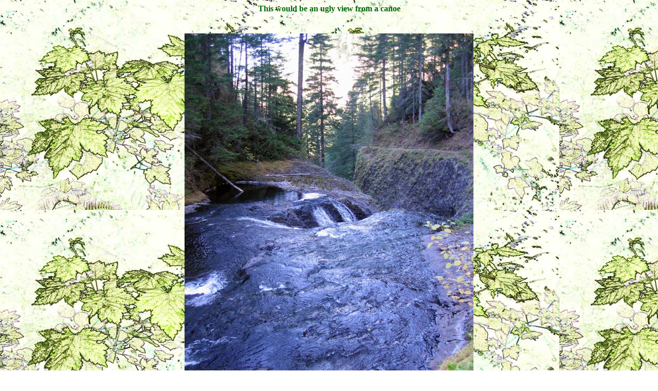

--- FILE ---
content_type: text/html
request_url: http://chezmoi.net/hoodriverfalltrip/image040.htm
body_size: 666
content:
<HTML><head>
		<meta http-equiv="Content-Type" content="text/html; charset=UTF-8"/>
		<meta name="copyright" content="Copyright (C) 2000 Sierra Imaging, Inc. and its licensors. All rights reserved."/>
	</head>
	<BODY background="miscellaneous/img_1051_lines_small_adjustede.jpg" text="#006600">
		<div align="center"><H4>This would be an ugly view from a canoe</H4>
			<BR kludge=""/>
			<IMG src="images/image040.jpg"/>
			<P kludge=""/><div align="center"><img border="0" src="graphics/transparenth120.gif" width="1" height="1"/></div>
			<div align="center"><img border="0" src="graphics/transparenth120.gif" width="1" height="1"/></div>
			<EM></EM></div>
	<!-- WiredMinds eMetrics tracking with Enterprise Edition V5.4 START -->
<script type='text/javascript' src='https://count.carrierzone.com/app/count_server/count.js'></script>
<script type='text/javascript'><!--
wm_custnum='c032e1df3151ced3';
wm_page_name='image040.htm';
wm_group_name='/services/webpages/c/h/chezmoi.net/public/hoodriverfalltrip';
wm_campaign_key='campaign_id';
wm_track_alt='';
wiredminds.count();
// -->
</script>
<!-- WiredMinds eMetrics tracking with Enterprise Edition V5.4 END -->
</BODY>
</HTML>
